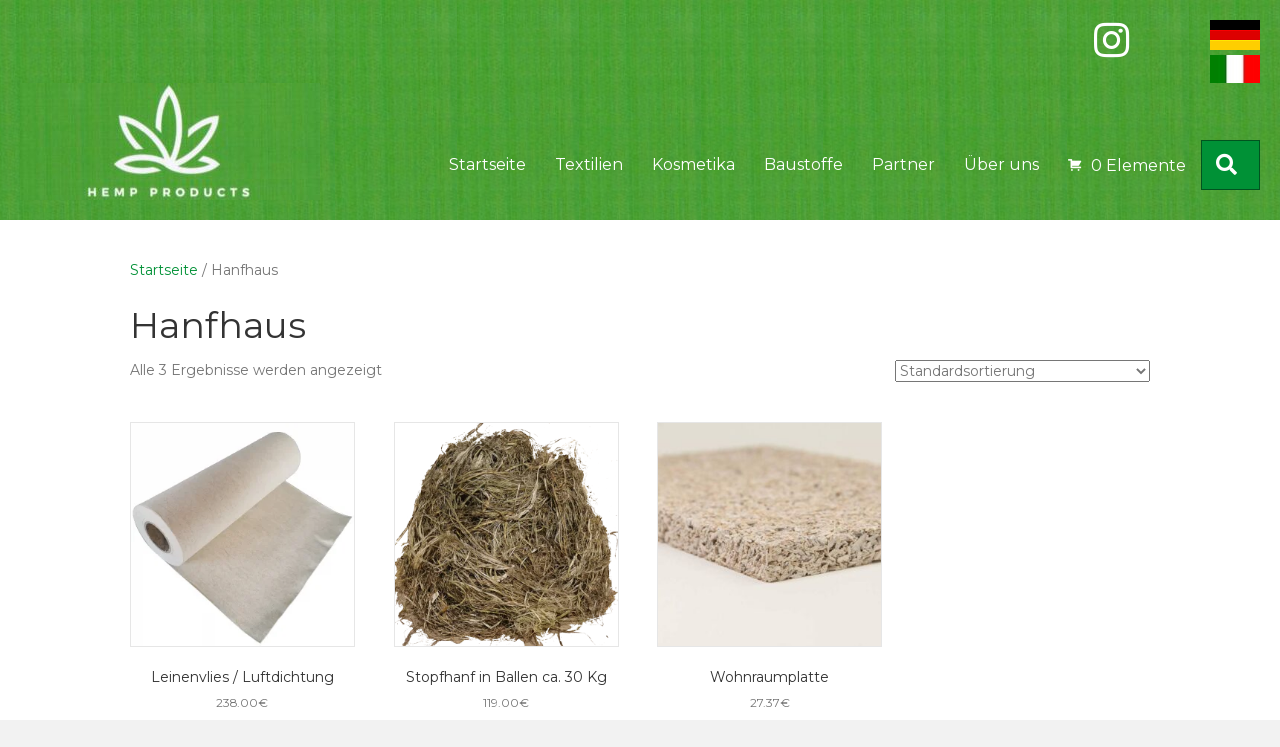

--- FILE ---
content_type: text/css; charset=utf-8
request_url: https://www.hempproducts.eu/wp-content/uploads/bb-plugin/cache/ba5f5388a96efe46b50ca45d6ef0776c-layout-bundle.css?ver=2.10.0.5-1.5.2.1-20251125200437
body_size: 5685
content:
.fl-builder-content *,.fl-builder-content *:before,.fl-builder-content *:after {-webkit-box-sizing: border-box;-moz-box-sizing: border-box;box-sizing: border-box;}.fl-row:before,.fl-row:after,.fl-row-content:before,.fl-row-content:after,.fl-col-group:before,.fl-col-group:after,.fl-col:before,.fl-col:after,.fl-module:not([data-accepts]):before,.fl-module:not([data-accepts]):after,.fl-module-content:before,.fl-module-content:after {display: table;content: " ";}.fl-row:after,.fl-row-content:after,.fl-col-group:after,.fl-col:after,.fl-module:not([data-accepts]):after,.fl-module-content:after {clear: both;}.fl-clear {clear: both;}.fl-row,.fl-row-content {margin-left: auto;margin-right: auto;min-width: 0;}.fl-row-content-wrap {position: relative;}.fl-builder-mobile .fl-row-bg-photo .fl-row-content-wrap {background-attachment: scroll;}.fl-row-bg-video,.fl-row-bg-video .fl-row-content,.fl-row-bg-embed,.fl-row-bg-embed .fl-row-content {position: relative;}.fl-row-bg-video .fl-bg-video,.fl-row-bg-embed .fl-bg-embed-code {bottom: 0;left: 0;overflow: hidden;position: absolute;right: 0;top: 0;}.fl-row-bg-video .fl-bg-video video,.fl-row-bg-embed .fl-bg-embed-code video {bottom: 0;left: 0px;max-width: none;position: absolute;right: 0;top: 0px;}.fl-row-bg-video .fl-bg-video video {min-width: 100%;min-height: 100%;width: auto;height: auto;}.fl-row-bg-video .fl-bg-video iframe,.fl-row-bg-embed .fl-bg-embed-code iframe {pointer-events: none;width: 100vw;height: 56.25vw; max-width: none;min-height: 100vh;min-width: 177.77vh; position: absolute;top: 50%;left: 50%;-ms-transform: translate(-50%, -50%); -webkit-transform: translate(-50%, -50%); transform: translate(-50%, -50%);}.fl-bg-video-fallback {background-position: 50% 50%;background-repeat: no-repeat;background-size: cover;bottom: 0px;left: 0px;position: absolute;right: 0px;top: 0px;}.fl-row-bg-slideshow,.fl-row-bg-slideshow .fl-row-content {position: relative;}.fl-row .fl-bg-slideshow {bottom: 0;left: 0;overflow: hidden;position: absolute;right: 0;top: 0;z-index: 0;}.fl-builder-edit .fl-row .fl-bg-slideshow * {bottom: 0;height: auto !important;left: 0;position: absolute !important;right: 0;top: 0;}.fl-row-bg-overlay .fl-row-content-wrap:after {border-radius: inherit;content: '';display: block;position: absolute;top: 0;right: 0;bottom: 0;left: 0;z-index: 0;}.fl-row-bg-overlay .fl-row-content {position: relative;z-index: 1;}.fl-row-default-height .fl-row-content-wrap,.fl-row-custom-height .fl-row-content-wrap {display: -webkit-box;display: -webkit-flex;display: -ms-flexbox;display: flex;min-height: 100vh;}.fl-row-overlap-top .fl-row-content-wrap {display: -webkit-inline-box;display: -webkit-inline-flex;display: -moz-inline-box;display: -ms-inline-flexbox;display: inline-flex;width: 100%;}.fl-row-default-height .fl-row-content-wrap,.fl-row-custom-height .fl-row-content-wrap {min-height: 0;}.fl-row-default-height .fl-row-content,.fl-row-full-height .fl-row-content,.fl-row-custom-height .fl-row-content {-webkit-box-flex: 1 1 auto; -moz-box-flex: 1 1 auto;-webkit-flex: 1 1 auto;-ms-flex: 1 1 auto;flex: 1 1 auto;}.fl-row-default-height .fl-row-full-width.fl-row-content,.fl-row-full-height .fl-row-full-width.fl-row-content,.fl-row-custom-height .fl-row-full-width.fl-row-content {max-width: 100%;width: 100%;}.fl-row-default-height.fl-row-align-center .fl-row-content-wrap,.fl-row-full-height.fl-row-align-center .fl-row-content-wrap,.fl-row-custom-height.fl-row-align-center .fl-row-content-wrap {-webkit-align-items: center;-webkit-box-align: center;-webkit-box-pack: center;-webkit-justify-content: center;-ms-flex-align: center;-ms-flex-pack: center;justify-content: center;align-items: center;}.fl-row-default-height.fl-row-align-bottom .fl-row-content-wrap,.fl-row-full-height.fl-row-align-bottom .fl-row-content-wrap,.fl-row-custom-height.fl-row-align-bottom .fl-row-content-wrap {-webkit-align-items: flex-end;-webkit-justify-content: flex-end;-webkit-box-align: end;-webkit-box-pack: end;-ms-flex-align: end;-ms-flex-pack: end;justify-content: flex-end;align-items: flex-end;}.fl-col-group-equal-height {display: flex;flex-wrap: wrap;width: 100%;}.fl-col-group-equal-height.fl-col-group-has-child-loading {flex-wrap: nowrap;}.fl-col-group-equal-height .fl-col,.fl-col-group-equal-height .fl-col-content {display: flex;flex: 1 1 auto;}.fl-col-group-equal-height .fl-col-content {flex-direction: column;flex-shrink: 1;min-width: 1px;max-width: 100%;width: 100%;}.fl-col-group-equal-height:before,.fl-col-group-equal-height .fl-col:before,.fl-col-group-equal-height .fl-col-content:before,.fl-col-group-equal-height:after,.fl-col-group-equal-height .fl-col:after,.fl-col-group-equal-height .fl-col-content:after{content: none;}.fl-col-group-nested.fl-col-group-equal-height.fl-col-group-align-top .fl-col-content,.fl-col-group-equal-height.fl-col-group-align-top .fl-col-content {justify-content: flex-start;}.fl-col-group-nested.fl-col-group-equal-height.fl-col-group-align-center .fl-col-content,.fl-col-group-equal-height.fl-col-group-align-center .fl-col-content {justify-content: center;}.fl-col-group-nested.fl-col-group-equal-height.fl-col-group-align-bottom .fl-col-content,.fl-col-group-equal-height.fl-col-group-align-bottom .fl-col-content {justify-content: flex-end;}.fl-col-group-equal-height.fl-col-group-align-center .fl-col-group {width: 100%;}.fl-col {float: left;min-height: 1px;}.fl-col-bg-overlay .fl-col-content {position: relative;}.fl-col-bg-overlay .fl-col-content:after {border-radius: inherit;content: '';display: block;position: absolute;top: 0;right: 0;bottom: 0;left: 0;z-index: 0;}.fl-col-bg-overlay .fl-module {position: relative;z-index: 2;}.single:not(.woocommerce).single-fl-builder-template .fl-content {width: 100%;}.fl-builder-layer {position: absolute;top:0;left:0;right: 0;bottom: 0;z-index: 0;pointer-events: none;overflow: hidden;}.fl-builder-shape-layer {z-index: 0;}.fl-builder-shape-layer.fl-builder-bottom-edge-layer {z-index: 1;}.fl-row-bg-overlay .fl-builder-shape-layer {z-index: 1;}.fl-row-bg-overlay .fl-builder-shape-layer.fl-builder-bottom-edge-layer {z-index: 2;}.fl-row-has-layers .fl-row-content {z-index: 1;}.fl-row-bg-overlay .fl-row-content {z-index: 2;}.fl-builder-layer > * {display: block;position: absolute;top:0;left:0;width: 100%;}.fl-builder-layer + .fl-row-content {position: relative;}.fl-builder-layer .fl-shape {fill: #aaa;stroke: none;stroke-width: 0;width:100%;}@supports (-webkit-touch-callout: inherit) {.fl-row.fl-row-bg-parallax .fl-row-content-wrap,.fl-row.fl-row-bg-fixed .fl-row-content-wrap {background-position: center !important;background-attachment: scroll !important;}}@supports (-webkit-touch-callout: none) {.fl-row.fl-row-bg-fixed .fl-row-content-wrap {background-position: center !important;background-attachment: scroll !important;}}.fl-clearfix:before,.fl-clearfix:after {display: table;content: " ";}.fl-clearfix:after {clear: both;}.sr-only {position: absolute;width: 1px;height: 1px;padding: 0;overflow: hidden;clip: rect(0,0,0,0);white-space: nowrap;border: 0;}.fl-builder-content .fl-button:is(a, button),.fl-builder-content a.fl-button:visited {border-radius: 4px;display: inline-block;font-size: 16px;font-weight: normal;line-height: 18px;padding: 12px 24px;text-decoration: none;text-shadow: none;}.fl-builder-content .fl-button:hover {text-decoration: none;}.fl-builder-content .fl-button:active {position: relative;top: 1px;}.fl-builder-content .fl-button-width-full .fl-button {width: 100%;display: block;text-align: center;}.fl-builder-content .fl-button-width-custom .fl-button {display: inline-block;text-align: center;max-width: 100%;}.fl-builder-content .fl-button-left {text-align: left;}.fl-builder-content .fl-button-center {text-align: center;}.fl-builder-content .fl-button-right {text-align: right;}.fl-builder-content .fl-button i {font-size: 1.3em;height: auto;margin-right:8px;vertical-align: middle;width: auto;}.fl-builder-content .fl-button i.fl-button-icon-after {margin-left: 8px;margin-right: 0;}.fl-builder-content .fl-button-has-icon .fl-button-text {vertical-align: middle;}.fl-icon-wrap {display: inline-block;}.fl-icon {display: table-cell;vertical-align: middle;}.fl-icon a {text-decoration: none;}.fl-icon i {float: right;height: auto;width: auto;}.fl-icon i:before {border: none !important;height: auto;width: auto;}.fl-icon-text {display: table-cell;text-align: left;padding-left: 15px;vertical-align: middle;}.fl-icon-text-empty {display: none;}.fl-icon-text *:last-child {margin: 0 !important;padding: 0 !important;}.fl-icon-text a {text-decoration: none;}.fl-icon-text span {display: block;}.fl-icon-text span.mce-edit-focus {min-width: 1px;}.fl-module img {max-width: 100%;}.fl-photo {line-height: 0;position: relative;}.fl-photo-align-left {text-align: left;}.fl-photo-align-center {text-align: center;}.fl-photo-align-right {text-align: right;}.fl-photo-content {display: inline-block;line-height: 0;position: relative;max-width: 100%;}.fl-photo-img-svg {width: 100%;}.fl-photo-content img {display: inline;height: auto;max-width: 100%;}.fl-photo-crop-circle img {-webkit-border-radius: 100%;-moz-border-radius: 100%;border-radius: 100%;}.fl-photo-caption {font-size: 13px;line-height: 18px;overflow: hidden;text-overflow: ellipsis;}.fl-photo-caption-below {padding-bottom: 20px;padding-top: 10px;}.fl-photo-caption-hover {background: rgba(0,0,0,0.7);bottom: 0;color: #fff;left: 0;opacity: 0;filter: alpha(opacity = 0);padding: 10px 15px;position: absolute;right: 0;-webkit-transition:opacity 0.3s ease-in;-moz-transition:opacity 0.3s ease-in;transition:opacity 0.3s ease-in;}.fl-photo-content:hover .fl-photo-caption-hover {opacity: 100;filter: alpha(opacity = 100);}.fl-builder-pagination,.fl-builder-pagination-load-more {padding: 40px 0;}.fl-builder-pagination ul.page-numbers {list-style: none;margin: 0;padding: 0;text-align: center;}.fl-builder-pagination li {display: inline-block;list-style: none;margin: 0;padding: 0;}.fl-builder-pagination li a.page-numbers,.fl-builder-pagination li span.page-numbers {border: 1px solid #e6e6e6;display: inline-block;padding: 5px 10px;margin: 0 0 5px;}.fl-builder-pagination li a.page-numbers:hover,.fl-builder-pagination li span.current {background: #f5f5f5;text-decoration: none;}.fl-slideshow,.fl-slideshow * {-webkit-box-sizing: content-box;-moz-box-sizing: content-box;box-sizing: content-box;}.fl-slideshow .fl-slideshow-image img {max-width: none !important;}.fl-slideshow-social {line-height: 0 !important;}.fl-slideshow-social * {margin: 0 !important;}.fl-builder-content .bx-wrapper .bx-viewport {background: transparent;border: none;box-shadow: none;left: 0;}.mfp-wrap button.mfp-arrow,.mfp-wrap button.mfp-arrow:active,.mfp-wrap button.mfp-arrow:hover,.mfp-wrap button.mfp-arrow:focus {background: transparent !important;border: none !important;outline: none;position: absolute;top: 50%;box-shadow: none !important;}.mfp-wrap .mfp-close,.mfp-wrap .mfp-close:active,.mfp-wrap .mfp-close:hover,.mfp-wrap .mfp-close:focus {background: transparent !important;border: none !important;outline: none;position: absolute;top: 0;box-shadow: none !important;}.admin-bar .mfp-wrap .mfp-close,.admin-bar .mfp-wrap .mfp-close:active,.admin-bar .mfp-wrap .mfp-close:hover,.admin-bar .mfp-wrap .mfp-close:focus {top: 32px!important;}img.mfp-img {padding: 0;}.mfp-counter {display: none;}.mfp-wrap .mfp-preloader.fa {font-size: 30px;}.fl-form-field {margin-bottom: 15px;}.fl-form-field input.fl-form-error {border-color: #DD6420;}.fl-form-error-message {clear: both;color: #DD6420;display: none;padding-top: 8px;font-size: 12px;font-weight: lighter;}.fl-form-button-disabled {opacity: 0.5;}.fl-animation {opacity: 0;}body.fl-no-js .fl-animation {opacity: 1;}.fl-builder-preview .fl-animation,.fl-builder-edit .fl-animation,.fl-animated {opacity: 1;}.fl-animated {animation-fill-mode: both;}.fl-button.fl-button-icon-animation i {width: 0 !important;opacity: 0;transition: all 0.2s ease-out;}.fl-button.fl-button-icon-animation:hover i {opacity: 1 !important;}.fl-button.fl-button-icon-animation i.fl-button-icon-after {margin-left: 0px !important;}.fl-button.fl-button-icon-animation:hover i.fl-button-icon-after {margin-left: 10px !important;}.fl-button.fl-button-icon-animation i.fl-button-icon-before {margin-right: 0 !important;}.fl-button.fl-button-icon-animation:hover i.fl-button-icon-before {margin-right: 20px !important;margin-left: -10px;}@media (max-width: 1200px) {}@media (max-width: 992px) { .fl-col-group.fl-col-group-medium-reversed {display: -webkit-flex;display: flex;-webkit-flex-wrap: wrap-reverse;flex-wrap: wrap-reverse;flex-direction: row-reverse;} }@media (max-width: 768px) { .fl-row-content-wrap {background-attachment: scroll !important;}.fl-row-bg-parallax .fl-row-content-wrap {background-attachment: scroll !important;background-position: center center !important;}.fl-col-group.fl-col-group-equal-height {display: block;}.fl-col-group.fl-col-group-equal-height.fl-col-group-custom-width {display: -webkit-box;display: -webkit-flex;display: flex;}.fl-col-group.fl-col-group-responsive-reversed {display: -webkit-flex;display: flex;-webkit-flex-wrap: wrap-reverse;flex-wrap: wrap-reverse;flex-direction: row-reverse;}.fl-col-group.fl-col-group-responsive-reversed .fl-col:not(.fl-col-small-custom-width) {flex-basis: 100%;width: 100% !important;}.fl-col-group.fl-col-group-medium-reversed:not(.fl-col-group-responsive-reversed) {display: unset;display: unset;-webkit-flex-wrap: unset;flex-wrap: unset;flex-direction: unset;}.fl-col {clear: both;float: none;margin-left: auto;margin-right: auto;width: auto !important;}.fl-col-small:not(.fl-col-small-full-width) {max-width: 400px;}.fl-block-col-resize {display:none;}.fl-row[data-node] .fl-row-content-wrap {margin: 0;padding-left: 0;padding-right: 0;}.fl-row[data-node] .fl-bg-video,.fl-row[data-node] .fl-bg-slideshow {left: 0;right: 0;}.fl-col[data-node] .fl-col-content {margin: 0;padding-left: 0;padding-right: 0;} }@media (min-width: 1201px) {html .fl-visible-large:not(.fl-visible-desktop),html .fl-visible-medium:not(.fl-visible-desktop),html .fl-visible-mobile:not(.fl-visible-desktop) {display: none;}}@media (min-width: 993px) and (max-width: 1200px) {html .fl-visible-desktop:not(.fl-visible-large),html .fl-visible-medium:not(.fl-visible-large),html .fl-visible-mobile:not(.fl-visible-large) {display: none;}}@media (min-width: 769px) and (max-width: 992px) {html .fl-visible-desktop:not(.fl-visible-medium),html .fl-visible-large:not(.fl-visible-medium),html .fl-visible-mobile:not(.fl-visible-medium) {display: none;}}@media (max-width: 768px) {html .fl-visible-desktop:not(.fl-visible-mobile),html .fl-visible-large:not(.fl-visible-mobile),html .fl-visible-medium:not(.fl-visible-mobile) {display: none;}}.fl-col-content {display: flex;flex-direction: column;}.fl-row-fixed-width {max-width: 1100px;}.fl-builder-content > .fl-module-box {margin: 0;}.fl-row-content-wrap {margin-top: 0px;margin-right: 0px;margin-bottom: 0px;margin-left: 0px;padding-top: 20px;padding-right: 20px;padding-bottom: 20px;padding-left: 20px;}.fl-module-content, .fl-module:where(.fl-module:not(:has(> .fl-module-content))) {margin-top: 20px;margin-right: 20px;margin-bottom: 20px;margin-left: 20px;}.fl-node-61b88ce16eb61 > .fl-row-content-wrap {background-image: url(https://www.hempproducts.eu/wp-content/uploads/2021/12/logo-hemp-products_balken.jpg);background-repeat: repeat;background-position: center center;background-attachment: scroll;background-size: contain;}.fl-node-61b88d7779c0e {width: 100%;}.fl-node-621a988e66665 {width: 76%;}.fl-node-625eaafd2b465 {width: 8%;}.fl-node-621a988e6666a {width: 8%;}.fl-node-iawysv8k0hug {width: 8%;}img.mfp-img {padding-bottom: 40px !important;}.fl-builder-edit .fl-fill-container img {transition: object-position .5s;}.fl-fill-container :is(.fl-module-content, .fl-photo, .fl-photo-content, img) {height: 100% !important;width: 100% !important;}@media (max-width: 768px) { .fl-photo-content,.fl-photo-img {max-width: 100%;} }.fl-node-621539b20b3e1, .fl-node-621539b20b3e1 .fl-photo {text-align: right;} .fl-node-621539b20b3e1 > .fl-module-content {margin-top:0px;margin-right:0px;margin-bottom:5px;}@media (max-width: 768px) { .fl-module-icon {text-align: center;} }.fl-node-1n7ctwu906px .fl-icon i,.fl-node-1n7ctwu906px .fl-icon i:before {color: #ffffff;}.fl-node-1n7ctwu906px .fl-icon i:hover,.fl-node-1n7ctwu906px .fl-icon i:hover:before,.fl-node-1n7ctwu906px .fl-icon a:hover i,.fl-node-1n7ctwu906px .fl-icon a:hover i:before {color: #ffffff;}.fl-node-1n7ctwu906px .fl-icon i, .fl-node-1n7ctwu906px .fl-icon i:before {font-size: 40px;}.fl-node-1n7ctwu906px .fl-icon-wrap .fl-icon-text {height: 70px;}.fl-node-1n7ctwu906px.fl-module-icon {text-align: center;}@media(max-width: 1200px) {.fl-node-1n7ctwu906px .fl-icon-wrap .fl-icon-text {height: 70px;}}@media(max-width: 992px) {.fl-node-1n7ctwu906px .fl-icon-wrap .fl-icon-text {height: 70px;}}@media(max-width: 768px) {.fl-node-1n7ctwu906px .fl-icon-wrap .fl-icon-text {height: 70px;}}.fl-node-61b88ce68b39f, .fl-node-61b88ce68b39f .fl-photo {text-align: left;} .fl-node-61b88ce68b39f > .fl-module-content {margin-top:0px;margin-bottom:0px;}.fl-node-61d324b564d12, .fl-node-61d324b564d12 .fl-photo {text-align: right;} .fl-node-61d324b564d12 > .fl-module-content {margin-top:0px;margin-right:0px;margin-bottom:0px;margin-left:0px;}.fl-menu ul,.fl-menu li{list-style: none;margin: 0;padding: 0;}.fl-menu .menu:before,.fl-menu .menu:after{content: '';display: table;clear: both;}.fl-menu-horizontal {display: inline-flex;flex-wrap: wrap;align-items: center;}.fl-menu li{position: relative;}.fl-menu a{display: block;padding: 10px;text-decoration: none;}.fl-menu a:hover{text-decoration: none;}.fl-menu .sub-menu{min-width: 220px;}.fl-module[data-node] .fl-menu .fl-menu-expanded .sub-menu {background-color: transparent;-webkit-box-shadow: none;-ms-box-shadow: none;box-shadow: none;}.fl-menu .fl-has-submenu:focus,.fl-menu .fl-has-submenu .sub-menu:focus,.fl-menu .fl-has-submenu-container:focus {outline: 0;}.fl-menu .fl-has-submenu-container:has(span.fl-menu-toggle) {position: relative;}.fl-menu .fl-has-submenu-container:has(button.fl-menu-toggle) {display: grid;grid-template-columns: 1fr 40px;}.fl-menu .fl-menu-accordion .fl-has-submenu > .sub-menu{display: none;}.fl-menu .fl-menu-accordion .fl-has-submenu.fl-active .hide-heading > .sub-menu {box-shadow: none;display: block !important;}.fl-menu span.fl-menu-toggle{position: absolute;top: 0;right: 0;bottom: 0;height: 100%;cursor: pointer;}.fl-menu button.fl-menu-toggle{all: unset;position: relative;cursor: pointer;}.fl-menu .fl-toggle-arrows .fl-menu-toggle:before{border-color: #333;}.fl-menu .fl-menu-expanded .fl-menu-toggle{display: none;}.fl-menu .fl-menu-mobile-toggle {position: relative;padding: 8px;background-color: transparent;border: none;color: #333;border-radius: 0;cursor: pointer;}.fl-menu .fl-menu-mobile-toggle:focus-visible,.fl-menu-mobile-close:focus-visible,.fl-menu .fl-menu-toggle:focus-visible {outline: 2px auto Highlight;outline: 2px auto -webkit-focus-ring-color;}.fl-menu .fl-menu-mobile-toggle.text{width: 100%;text-align: center;}.fl-menu .fl-menu-mobile-toggle.hamburger .fl-menu-mobile-toggle-label,.fl-menu .fl-menu-mobile-toggle.hamburger-label .fl-menu-mobile-toggle-label{display: inline-block;margin-left: 10px;vertical-align: middle;}.fl-menu .fl-menu-mobile-toggle.hamburger .svg-container,.fl-menu .fl-menu-mobile-toggle.hamburger-label .svg-container{display: inline-block;position: relative;width: 1.4em;height: 1.4em;vertical-align: middle;}.fl-menu .fl-menu-mobile-toggle.hamburger .hamburger-menu,.fl-menu .fl-menu-mobile-toggle.hamburger-label .hamburger-menu{position: absolute;top: 0;left: 0;right: 0;bottom: 0;}.fl-menu .fl-menu-mobile-toggle.hamburger .hamburger-menu rect,.fl-menu .fl-menu-mobile-toggle.hamburger-label .hamburger-menu rect{fill: currentColor;}li.mega-menu .hide-heading > a,li.mega-menu .hide-heading > .fl-has-submenu-container,li.mega-menu-disabled .hide-heading > a,li.mega-menu-disabled .hide-heading > .fl-has-submenu-container {display: none;}ul.fl-menu-horizontal li.mega-menu {position: static;}ul.fl-menu-horizontal li.mega-menu > ul.sub-menu {top: inherit !important;left: 0 !important;right: 0 !important;width: 100%;}ul.fl-menu-horizontal li.mega-menu.fl-has-submenu:hover > ul.sub-menu,ul.fl-menu-horizontal li.mega-menu.fl-has-submenu.focus > ul.sub-menu {display: flex !important;}ul.fl-menu-horizontal li.mega-menu > ul.sub-menu li {border-color: transparent;}ul.fl-menu-horizontal li.mega-menu > ul.sub-menu > li {width: 100%;}ul.fl-menu-horizontal li.mega-menu > ul.sub-menu > li > .fl-has-submenu-container a {font-weight: bold;}ul.fl-menu-horizontal li.mega-menu > ul.sub-menu > li > .fl-has-submenu-container a:hover {background: transparent;}ul.fl-menu-horizontal li.mega-menu > ul.sub-menu .fl-menu-toggle {display: none;}ul.fl-menu-horizontal li.mega-menu > ul.sub-menu ul.sub-menu {background: transparent;-webkit-box-shadow: none;-ms-box-shadow: none;box-shadow: none;display: block;min-width: 0;opacity: 1;padding: 0;position: static;visibility: visible;}:where(.fl-col-group-medium-reversed, .fl-col-group-responsive-reversed, .fl-col-group-equal-height.fl-col-group-custom-width) > .fl-menu-mobile-clone {flex: 1 1 100%;}.fl-menu-mobile-clone {clear: both;}.fl-menu-mobile-clone .fl-menu .menu {float: none !important;}.fl-menu-mobile-flyout .fl-menu-mobile-close,.fl-menu-mobile-flyout .fl-menu-mobile-close:hover,.fl-menu-mobile-flyout .fl-menu-mobile-close:focus {background: none;border: 0 none;color: inherit;font-size: 18px;padding: 10px 15px;margin: 5px 0;cursor: pointer;}.fl-node-61b88d31c0240 .menu-item a {color: #ffffff;}.fl-node-61b88d31c0240 .menu-item :is(*:focus, a:hover, .fl-has-submenu-container:hover > *),.fl-node-61b88d31c0240 .current-menu-item > a,.fl-node-61b88d31c0240 .current-menu-item > .fl-has-submenu-container > * {background-color: #ffffff;color: #000000;}.fl-node-61b88d31c0240 .menu .fl-has-submenu .sub-menu{display: none;}.fl-node-61b88d31c0240 .fl-menu .sub-menu {background-color: #ffffff;-webkit-box-shadow: 0 1px 20px rgba(0,0,0,0.1);-ms-box-shadow: 0 1px 20px rgba(0,0,0,0.1);box-shadow: 0 1px 20px rgba(0,0,0,0.1);}.fl-node-61b88d31c0240 .fl-menu-horizontal.fl-toggle-arrows .fl-has-submenu-container a{padding-right: 28px;}.fl-node-61b88d31c0240 .fl-menu-horizontal.fl-toggle-arrows .fl-menu-toggle{width: 28px;}.fl-node-61b88d31c0240 .fl-menu-horizontal.fl-toggle-arrows .fl-menu-toggle,.fl-node-61b88d31c0240 .fl-menu-vertical.fl-toggle-arrows .fl-menu-toggle{width: 28px;}.fl-node-61b88d31c0240 .fl-menu li{border-top: 1px solid transparent;}.fl-node-61b88d31c0240 .fl-menu li:first-child{border-top: none;}@media ( max-width: 768px ) {.fl-node-61b88d31c0240 .fl-menu ul.menu {display: none;float: none;}.fl-node-61b88d31c0240 .fl-menu .sub-menu {-webkit-box-shadow: none;-ms-box-shadow: none;box-shadow: none;}.fl-node-61b88d31c0240 .fl-menu:not(.no-hover) .fl-has-submenu:hover > .sub-menu,.fl-node-61b88d31c0240 .mega-menu.fl-active .hide-heading > .sub-menu,.fl-node-61b88d31c0240 .mega-menu-disabled.fl-active .hide-heading > .sub-menu {display: block !important;}.fl-node-61b88d31c0240 .fl-menu-logo,.fl-node-61b88d31c0240 .fl-menu-search-item {display: none;}} @media ( min-width: 769px ) {.fl-node-61b88d31c0240 .fl-menu .menu > li{ display: inline-block; }.fl-node-61b88d31c0240 .menu li{border-left: 1px solid transparent;border-top: none;}.fl-node-61b88d31c0240 .menu li:first-child{border: none;}.fl-node-61b88d31c0240 .menu li li{border-top: 1px solid transparent;border-left: none;}.fl-node-61b88d31c0240 .menu .fl-has-submenu .sub-menu{position: absolute;top: 100%;left: 0;z-index: 10;visibility: hidden;opacity: 0;text-align:left;}.fl-node-61b88d31c0240 .fl-has-submenu .fl-has-submenu .sub-menu{top: 0;left: 100%;}.fl-node-61b88d31c0240 .fl-menu .fl-has-submenu:hover > .sub-menu,.fl-node-61b88d31c0240 .fl-menu .fl-has-submenu.focus > .sub-menu{display: block;visibility: visible;opacity: 1;}.fl-node-61b88d31c0240 .menu .fl-has-submenu.fl-menu-submenu-right .sub-menu{left: inherit;right: 0;}.fl-node-61b88d31c0240 .menu .fl-has-submenu .fl-has-submenu.fl-menu-submenu-right .sub-menu{top: 0;left: inherit;right: 100%;}.fl-node-61b88d31c0240 .fl-menu .fl-has-submenu.fl-active > .fl-has-submenu-container .fl-menu-toggle{-webkit-transform: none;-ms-transform: none;transform: none;}.fl-node-61b88d31c0240 .fl-menu .fl-menu-toggle{display: none;}.fl-node-61b88d31c0240 ul.sub-menu {padding-top: 0px;padding-right: 0px;padding-bottom: 0px;padding-left: 0px;}.fl-node-61b88d31c0240 ul.sub-menu a {}.fl-node-61b88d31c0240 .fl-menu .fl-menu-mobile-toggle{display: none;}}.fl-node-61b88d31c0240 .fl-menu .fl-menu-mobile-toggle {color: #ffffff;font-size: 16px;text-transform: none;padding-top: 14px;padding-right: 14px;padding-bottom: 14px;padding-left: 14px;border-color: rgba( 0,0,0,0.1 );}.fl-node-61b88d31c0240 .fl-menu .fl-menu-mobile-toggle rect,.fl-node-61b88d31c0240 .fl-menu .fl-menu-mobile-toggle.hamburger .hamburger-menu rect {fill: #ffffff;}.fl-node-61b88d31c0240 .fl-menu .fl-menu-mobile-toggle:hover,.fl-node-61b88d31c0240 .fl-menu .fl-menu-mobile-toggle.fl-active {color: #000000;background-color: #ffffff;}.fl-node-61b88d31c0240 .fl-menu .fl-menu-mobile-toggle:hover rect,.fl-node-61b88d31c0240 .fl-menu .fl-menu-mobile-toggle.fl-active rect,.fl-node-61b88d31c0240 .fl-menu .fl-menu-mobile-toggle.hamburger:hover .hamburger-menu rect,.fl-node-61b88d31c0240 .fl-menu .fl-menu-mobile-toggle.fl-active .hamburger-menu rect {fill: #000000;}.fl-node-61b88d31c0240 ul.fl-menu-horizontal li.mega-menu > ul.sub-menu > li > .fl-has-submenu-container a:hover {color: #ffffff;}.fl-node-61b88d31c0240 .fl-menu .menu, .fl-node-61b88d31c0240 .fl-menu .menu > li {font-size: 16px;line-height: 1;}.fl-node-61b88d31c0240 .fl-menu {text-align: right;}.fl-node-61b88d31c0240 .fl-menu .menu {justify-content: right;}.fl-node-61b88d31c0240 .menu a {padding-top: 14px;padding-right: 14px;padding-bottom: 14px;padding-left: 14px;}.fl-node-61b88d31c0240 .fl-menu .menu .sub-menu > li {font-size: 16px;line-height: 1;}.fl-node-61b88d31c0240 .fl-menu .fl-menu-mobile-toggle {float: right;}.fl-node-61b88d31c0240 li.fl-menu-cart-item .fl-menu-cart-icon {padding-right: 10px;}.fl-node-61b88d31c0240 .fl-menu li.fl-menu-cart-item-hidden {display: none;}.fl-node-61b88d31c0240 .fl-menu-search-item .fl-button:is(a, button), .fl-node-61b88d31c0240 .fl-menu-search-item .fl-button:is(a, button):hover {background: none;border: 0 none;}.fl-node-61b88d31c0240 .fl-menu-search-item .fl-button:is(a, button), .fl-node-61b88d31c0240 .fl-menu-search-item a.fl-button:visited {font-size: 16px;}.fl-node-61b88d31c0240 .fl-menu-search-item .fl-search-form-wrap {padding: 0px;}.fl-node-61b88d31c0240 .fl-menu-search-item .fl-form-field {margin: 0px;}.fl-node-61b88d31c0240 .fl-menu-search-item .fl-search-form-input-wrap {display: none;position: absolute;z-index: 10;width: 400px;top: 100%;right: 0;}.fl-node-61b88d31c0240 .fl-menu-search-item .fl-search-form-fields {display: flex;flex-direction: row-reverse;justify-content: left;}.fl-node-61b88d31c0240 .fl-search-form-input-wrap {padding: 10px;padding-top: 10px;padding-right: 10px;padding-bottom: 10px;padding-left: 10px;}.fl-node-61b88d31c0240 .fl-search-form-wrap {font-size: 16px;padding: 10px;min-height: 0px;padding-top: 10px;padding-right: 10px;padding-bottom: 10px;padding-left: 10px;}.fl-node-61b88d31c0240 .fl-search-form {text-align: center;}.fl-node-61b88d31c0240 .fl-form-field input[type=search] {border-radius: 4px;font-size: 16px;line-height: 16px;padding: 12px 24px;padding-top: 12px;padding-right: 12px;padding-bottom: 12px;padding-left: 12px;}.fl-button:is(a, button) {cursor: pointer;}.fl-node-61b88d31c0240.fl-button-wrap, .fl-node-61b88d31c0240 .fl-button-wrap {text-align: center;}.fl-builder-content .fl-node-61b88d31c0240 .fl-button:is(a, button), .fl-builder-content .fl-node-61b88d31c0240 .fl-button:is(a, button) * {transition: none;-moz-transition: none;-webkit-transition: none;-o-transition: none;}@media(max-width: 1200px) {.fl-node-61b88d31c0240 .fl-menu .fl-menu-mobile-toggle {float: none;}}@media(max-width: 992px) {.fl-node-61b88d31c0240 .fl-menu .fl-menu-mobile-toggle {float: none;}}@media(max-width: 768px) {.fl-node-61b88d31c0240 .menu li.fl-has-submenu ul.sub-menu {padding-left: 15px;}.fl-node-61b88d31c0240 .fl-menu .sub-menu {background-color: transparent;}.fl-node-61b88d31c0240 .fl-menu .fl-menu-mobile-toggle {float: none;}}.fl-node-61b88d31c0240 .fl-button-icon:before {color: #ffffff;}.fl-node-61b88d31c0240 .fl-button:hover .fl-button-icon:before {color: #fffcfc;} .fl-node-61b88d31c0240 > .fl-module-content {margin-top:-60px;}@media (max-width: 768px) { .fl-node-61b88d31c0240 > .fl-module-content { margin-top:20px; } }.fl-builder-content[data-type="header"].fl-theme-builder-header-sticky {position: fixed;width: 100%;z-index: 100;}.fl-theme-builder-flyout-menu-push-left .fl-builder-content[data-type="header"].fl-theme-builder-header-sticky {left: auto !important;transition: left 0.2s !important;}.fl-theme-builder-flyout-menu-push-right .fl-builder-content[data-type="header"].fl-theme-builder-header-sticky {right: auto !important;transition: right 0.2s !important;}.fl-builder-content[data-type="header"].fl-theme-builder-header-sticky .fl-menu .fl-menu-mobile-opacity {height: 100vh;width: 100vw;}.fl-builder-content[data-type="header"]:not([data-overlay="1"]).fl-theme-builder-header-sticky .fl-menu-mobile-flyout {top: 0px;}.fl-theme-builder-flyout-menu-active body {margin-left: 0px !important;margin-right: 0px !important;}.fl-theme-builder-has-flyout-menu, .fl-theme-builder-has-flyout-menu body {overflow-x: hidden;}.fl-theme-builder-flyout-menu-push-right {right: 0px;transition: right 0.2s ease-in-out;}.fl-theme-builder-flyout-menu-push-left {left: 0px;transition: left 0.2s ease-in-out;}.fl-theme-builder-flyout-menu-active .fl-theme-builder-flyout-menu-push-right {position: relative;right: 250px;}.fl-theme-builder-flyout-menu-active .fl-theme-builder-flyout-menu-push-left {position: relative;left: 250px;}.fl-theme-builder-flyout-menu-active .fl-builder-content[data-type="header"] .fl-menu-disable-transition {transition: none;}.fl-builder-content[data-shrink="1"] .fl-row-content-wrap,.fl-builder-content[data-shrink="1"] .fl-col-content,.fl-builder-content[data-shrink="1"] .fl-module-content,.fl-builder-content[data-shrink="1"] img {-webkit-transition: all 0.4s ease-in-out, background-position 1ms;-moz-transition: all 0.4s ease-in-out, background-position 1ms;transition: all 0.4s ease-in-out, background-position 1ms;}.fl-builder-content[data-shrink="1"] img {width: auto;}.fl-builder-content[data-shrink="1"] img.fl-photo-img {width: auto;height: auto;}.fl-builder-content[data-type="header"].fl-theme-builder-header-shrink .fl-row-content-wrap {margin-bottom: 0;margin-top: 0;}.fl-theme-builder-header-shrink-row-bottom.fl-row-content-wrap {padding-bottom: 5px;}.fl-theme-builder-header-shrink-row-top.fl-row-content-wrap {padding-top: 5px;}.fl-builder-content[data-type="header"].fl-theme-builder-header-shrink .fl-col-content {margin-bottom: 0;margin-top: 0;padding-bottom: 0;padding-top: 0;}.fl-theme-builder-header-shrink-module-bottom.fl-module-content,.fl-theme-builder-header-shrink-module-bottom.fl-module:where(.fl-module:not(:has(> .fl-module-content))) {margin-bottom: 5px;}.fl-theme-builder-header-shrink-module-top.fl-module-content,.fl-theme-builder-header-shrink-module-bottom.fl-module:where(.fl-module:not(:has(> .fl-module-content))) {margin-top: 5px;}.fl-builder-content[data-type="header"].fl-theme-builder-header-shrink img {-webkit-transition: all 0.4s ease-in-out, background-position 1ms;-moz-transition: all 0.4s ease-in-out, background-position 1ms;transition: all 0.4s ease-in-out, background-position 1ms;}.fl-builder-content[data-overlay="1"]:not(.fl-theme-builder-header-sticky):not(.fl-builder-content-editing) {position: absolute;width: 100%;z-index: 100;}.fl-builder-edit body:not(.single-fl-theme-layout) .fl-builder-content[data-overlay="1"] {display: none;}body:not(.single-fl-theme-layout) .fl-builder-content[data-overlay="1"]:not(.fl-theme-builder-header-scrolled):not([data-overlay-bg="default"]) .fl-row-content-wrap,body:not(.single-fl-theme-layout) .fl-builder-content[data-overlay="1"]:not(.fl-theme-builder-header-scrolled):not([data-overlay-bg="default"]) .fl-col-content,body:not(.single-fl-theme-layout) .fl-builder-content[data-overlay="1"]:not(.fl-theme-builder-header-scrolled):not([data-overlay-bg="default"]) .fl-module-box {background: transparent;}.fl-theme-builder-woo-notices {margin: 0 auto;padding: 40px;}.fl-theme-builder-woo-notices .woocommerce-message {margin: 0 !important;}.woocommerce .fl-module-fl-woo-cart-button form.cart div.quantity {display: -webkit-box;}@media (min-width: 768px) {.woocommerce .fl-module-fl-woo-related-products .related ul.products,.woocommerce .fl-module-fl-woo-product-upsells .up-sells ul.products {display: block;}.woocommerce .fl-module-fl-woo-related-products .related ul.products li.product{width: 22.05% !important;margin-left: 10px;margin-right: 10px;}.woocommerce .fl-module-fl-woo-product-upsells .up-sells ul.products li.product {width: 22.05% !important;margin-left: 10px;margin-right: 10px;}}.fl-node-0xw7jc52vler > .fl-row-content-wrap {background-image: url(https://www.hempproducts.eu/wp-content/uploads/2021/12/logo-hemp-products_balken.jpg);background-repeat: repeat;background-position: center center;background-attachment: scroll;background-size: cover;}.fl-node-l2fw0sat1q6h {width: 100%;}.fl-node-61b89dbf03e68 .fl-icon i,.fl-node-61b89dbf03e68 .fl-icon i:before {color: #9b9b9b;}.fl-node-61b89dbf03e68 .fl-icon i:hover,.fl-node-61b89dbf03e68 .fl-icon i:hover:before,.fl-node-61b89dbf03e68 .fl-icon a:hover i,.fl-node-61b89dbf03e68 .fl-icon a:hover i:before {color: #7f7f7f;}.fl-node-61b89dbf03e68 .fl-icon i, .fl-node-61b89dbf03e68 .fl-icon i:before {font-size: 16px;}.fl-node-61b89dbf03e68 .fl-icon-wrap .fl-icon-text {height: 28px;}.fl-node-61b89dbf03e68.fl-module-icon {text-align: left;}@media(max-width: 1200px) {.fl-node-61b89dbf03e68 .fl-icon-wrap .fl-icon-text {height: 28px;}}@media(max-width: 992px) {.fl-node-61b89dbf03e68 .fl-icon-wrap .fl-icon-text {height: 28px;}}@media(max-width: 768px) {.fl-node-61b89dbf03e68 .fl-icon-wrap .fl-icon-text {height: 28px;}} .fl-node-61b89dbf03e68 > .fl-module-content {margin-top:0px;margin-bottom:0px;margin-left:5px;}.fl-node-61b89dbf03e69 .fl-icon i,.fl-node-61b89dbf03e69 .fl-icon i:before {color: #9b9b9b;}.fl-node-61b89dbf03e69 .fl-icon i, .fl-node-61b89dbf03e69 .fl-icon i:before {font-size: 16px;}.fl-node-61b89dbf03e69 .fl-icon-wrap .fl-icon-text {height: 28px;}.fl-node-61b89dbf03e69.fl-module-icon {text-align: left;}@media(max-width: 1200px) {.fl-node-61b89dbf03e69 .fl-icon-wrap .fl-icon-text {height: 28px;}}@media(max-width: 992px) {.fl-node-61b89dbf03e69 .fl-icon-wrap .fl-icon-text {height: 28px;}}@media(max-width: 768px) {.fl-node-61b89dbf03e69 .fl-icon-wrap .fl-icon-text {height: 28px;}} .fl-node-61b89dbf03e69 > .fl-module-content {margin-top:0px;margin-right:0px;margin-bottom:0px;margin-left:3px;}.fl-node-61b89dbf03e6f .fl-icon i,.fl-node-61b89dbf03e6f .fl-icon i:before {color: #9b9b9b;}.fl-node-61b89dbf03e6f .fl-icon i:hover,.fl-node-61b89dbf03e6f .fl-icon i:hover:before,.fl-node-61b89dbf03e6f .fl-icon a:hover i,.fl-node-61b89dbf03e6f .fl-icon a:hover i:before {color: #7f7f7f;}.fl-node-61b89dbf03e6f .fl-icon i, .fl-node-61b89dbf03e6f .fl-icon i:before {font-size: 16px;}.fl-node-61b89dbf03e6f .fl-icon-wrap .fl-icon-text {height: 28px;}.fl-node-61b89dbf03e6f.fl-module-icon {text-align: left;}@media(max-width: 1200px) {.fl-node-61b89dbf03e6f .fl-icon-wrap .fl-icon-text {height: 28px;}}@media(max-width: 992px) {.fl-node-61b89dbf03e6f .fl-icon-wrap .fl-icon-text {height: 28px;}}@media(max-width: 768px) {.fl-node-61b89dbf03e6f .fl-icon-wrap .fl-icon-text {height: 28px;}} .fl-node-61b89dbf03e6f > .fl-module-content {margin-top:0px;margin-bottom:0px;margin-left:5px;}.fl-node-61b89dbf03e70 .fl-icon i,.fl-node-61b89dbf03e70 .fl-icon i:before {color: #9b9b9b;}.fl-node-61b89dbf03e70 .fl-icon i, .fl-node-61b89dbf03e70 .fl-icon i:before {font-size: 16px;}.fl-node-61b89dbf03e70 .fl-icon-wrap .fl-icon-text {height: 28px;}.fl-node-61b89dbf03e70.fl-module-icon {text-align: left;}@media(max-width: 1200px) {.fl-node-61b89dbf03e70 .fl-icon-wrap .fl-icon-text {height: 28px;}}@media(max-width: 992px) {.fl-node-61b89dbf03e70 .fl-icon-wrap .fl-icon-text {height: 28px;}}@media(max-width: 768px) {.fl-node-61b89dbf03e70 .fl-icon-wrap .fl-icon-text {height: 28px;}} .fl-node-61b89dbf03e70 > .fl-module-content {margin-top:0px;margin-right:0px;margin-bottom:0px;margin-left:3px;}.fl-builder-content .fl-rich-text strong {font-weight: bold;}.fl-module.fl-rich-text p:last-child {margin-bottom: 0;}.fl-builder-edit .fl-module.fl-rich-text p:not(:has(~ *:not(.fl-block-overlay))) {margin-bottom: 0;}.fl-button:is(a, button) {cursor: pointer;}.fl-node-s6n7g81dlwbh.fl-button-wrap, .fl-node-s6n7g81dlwbh .fl-button-wrap {text-align: center;}.fl-builder-content .fl-node-s6n7g81dlwbh .fl-button:is(a, button), .fl-builder-content .fl-node-s6n7g81dlwbh .fl-button:is(a, button) * {transition: none;-moz-transition: none;-webkit-transition: none;-o-transition: none;}